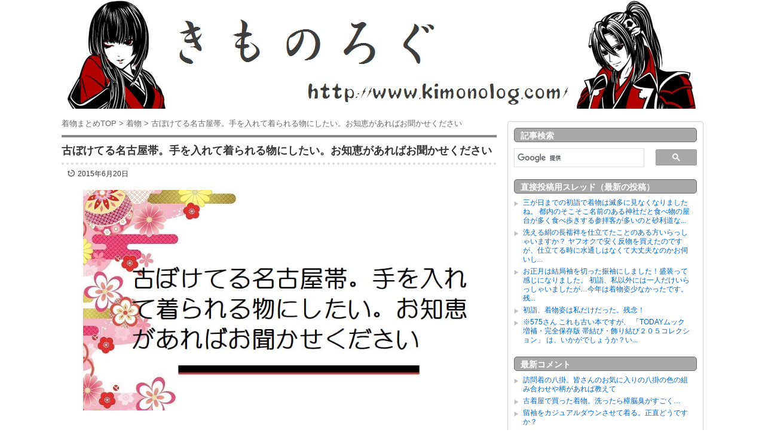

--- FILE ---
content_type: text/html; charset=UTF-8
request_url: https://www.kimonolog.com/archives/post-41258.html
body_size: 13866
content:
<!DOCTYPE html>
<html lang="ja">
<head>
<meta charset="UTF-8">
<title>
古ぼけてる名古屋帯。手を入れて着られる物にしたい。お知恵があればお聞かせください  </title>
<link rel="canonical" href="https://www.kimonolog.com/archives/post-41258.html" />
<meta name="thumbnail" content="https://www.kimonolog.com/wp-content/uploads/furui-nagoyaobi.jpg" />
<link rel="icon" href="https://www.kimonolog.com/favicon.ico" />
<link rel="alternate" type="application/rss+xml" title="きものろぐ &raquo; フィード" href="https://www.kimonolog.com/feed" />
<meta name="viewport" content="width=1024, maximum-scale=1, user-scalable=yes">
<link rel="stylesheet" href="https://www.kimonolog.com/wp-content/themes/stinger3ver20140327/style.css" type="text/css" media="all" />
<meta name='robots' content='max-image-preview:large' />

		<!-- Meta Tag Manager -->
		<meta name="description" content="古い帯の再利用について。古ぼけてる刺繍の名古屋帯。手を入れて着られる物にしたい。帯芯を変え、刺繍部分に思い切ってビーズ刺繍でもしようかと思っていますが、ほかに何かいいお知恵があればお聞かせください。" />
		<!-- / Meta Tag Manager -->
<script type="text/javascript" id="wpp-js" src="https://www.kimonolog.com/wp-content/plugins/wordpress-popular-posts/assets/js/wpp.min.js?ver=7.3.6" data-sampling="0" data-sampling-rate="100" data-api-url="https://www.kimonolog.com/wp-json/wordpress-popular-posts" data-post-id="41258" data-token="bc477ccea8" data-lang="0" data-debug="0"></script>
<style id='wp-img-auto-sizes-contain-inline-css' type='text/css'>
img:is([sizes=auto i],[sizes^="auto," i]){contain-intrinsic-size:3000px 1500px}
/*# sourceURL=wp-img-auto-sizes-contain-inline-css */
</style>
<style id='classic-theme-styles-inline-css' type='text/css'>
/*! This file is auto-generated */
.wp-block-button__link{color:#fff;background-color:#32373c;border-radius:9999px;box-shadow:none;text-decoration:none;padding:calc(.667em + 2px) calc(1.333em + 2px);font-size:1.125em}.wp-block-file__button{background:#32373c;color:#fff;text-decoration:none}
/*# sourceURL=/wp-includes/css/classic-themes.min.css */
</style>
            <style id="wpp-loading-animation-styles">@-webkit-keyframes bgslide{from{background-position-x:0}to{background-position-x:-200%}}@keyframes bgslide{from{background-position-x:0}to{background-position-x:-200%}}.wpp-widget-block-placeholder,.wpp-shortcode-placeholder{margin:0 auto;width:60px;height:3px;background:#dd3737;background:linear-gradient(90deg,#dd3737 0%,#571313 10%,#dd3737 100%);background-size:200% auto;border-radius:3px;-webkit-animation:bgslide 1s infinite linear;animation:bgslide 1s infinite linear}</style>
            <link rel="icon" href="https://www.kimonolog.com/wp-content/uploads/cropped-favic-32x32.png" sizes="32x32" />
<link rel="icon" href="https://www.kimonolog.com/wp-content/uploads/cropped-favic-192x192.png" sizes="192x192" />
<link rel="apple-touch-icon" href="https://www.kimonolog.com/wp-content/uploads/cropped-favic-180x180.png" />
<meta name="msapplication-TileImage" content="https://www.kimonolog.com/wp-content/uploads/cropped-favic-270x270.png" />
	
<!-- Google Tag Manager -->
<script>(function(w,d,s,l,i){w[l]=w[l]||[];w[l].push({'gtm.start':
new Date().getTime(),event:'gtm.js'});var f=d.getElementsByTagName(s)[0],
j=d.createElement(s),dl=l!='dataLayer'?'&l='+l:'';j.async=true;j.src=
'https://www.googletagmanager.com/gtm.js?id='+i+dl;f.parentNode.insertBefore(j,f);
})(window,document,'script','dataLayer','GTM-MS77CNQ');</script>
<!-- End Google Tag Manager -->
<meta name="twitter:card" content="summary_large_image" />
<meta name="twitter:site" content="@kimonolog" />
<meta property="og:url" content="https://www.kimonolog.com/archives/post-41258.html" />
<meta property="og:title" content="古ぼけてる名古屋帯。手を入れて着られる物にしたい。お知恵があればお聞かせください" />
<meta property="og:image" content="https://www.kimonolog.com/wp-content/uploads/furui-nagoyaobi.jpg" />
<meta name="referrer" content="no-referrer-when-downgrade"/>
<style id='global-styles-inline-css' type='text/css'>
:root{--wp--preset--aspect-ratio--square: 1;--wp--preset--aspect-ratio--4-3: 4/3;--wp--preset--aspect-ratio--3-4: 3/4;--wp--preset--aspect-ratio--3-2: 3/2;--wp--preset--aspect-ratio--2-3: 2/3;--wp--preset--aspect-ratio--16-9: 16/9;--wp--preset--aspect-ratio--9-16: 9/16;--wp--preset--color--black: #000000;--wp--preset--color--cyan-bluish-gray: #abb8c3;--wp--preset--color--white: #ffffff;--wp--preset--color--pale-pink: #f78da7;--wp--preset--color--vivid-red: #cf2e2e;--wp--preset--color--luminous-vivid-orange: #ff6900;--wp--preset--color--luminous-vivid-amber: #fcb900;--wp--preset--color--light-green-cyan: #7bdcb5;--wp--preset--color--vivid-green-cyan: #00d084;--wp--preset--color--pale-cyan-blue: #8ed1fc;--wp--preset--color--vivid-cyan-blue: #0693e3;--wp--preset--color--vivid-purple: #9b51e0;--wp--preset--gradient--vivid-cyan-blue-to-vivid-purple: linear-gradient(135deg,rgb(6,147,227) 0%,rgb(155,81,224) 100%);--wp--preset--gradient--light-green-cyan-to-vivid-green-cyan: linear-gradient(135deg,rgb(122,220,180) 0%,rgb(0,208,130) 100%);--wp--preset--gradient--luminous-vivid-amber-to-luminous-vivid-orange: linear-gradient(135deg,rgb(252,185,0) 0%,rgb(255,105,0) 100%);--wp--preset--gradient--luminous-vivid-orange-to-vivid-red: linear-gradient(135deg,rgb(255,105,0) 0%,rgb(207,46,46) 100%);--wp--preset--gradient--very-light-gray-to-cyan-bluish-gray: linear-gradient(135deg,rgb(238,238,238) 0%,rgb(169,184,195) 100%);--wp--preset--gradient--cool-to-warm-spectrum: linear-gradient(135deg,rgb(74,234,220) 0%,rgb(151,120,209) 20%,rgb(207,42,186) 40%,rgb(238,44,130) 60%,rgb(251,105,98) 80%,rgb(254,248,76) 100%);--wp--preset--gradient--blush-light-purple: linear-gradient(135deg,rgb(255,206,236) 0%,rgb(152,150,240) 100%);--wp--preset--gradient--blush-bordeaux: linear-gradient(135deg,rgb(254,205,165) 0%,rgb(254,45,45) 50%,rgb(107,0,62) 100%);--wp--preset--gradient--luminous-dusk: linear-gradient(135deg,rgb(255,203,112) 0%,rgb(199,81,192) 50%,rgb(65,88,208) 100%);--wp--preset--gradient--pale-ocean: linear-gradient(135deg,rgb(255,245,203) 0%,rgb(182,227,212) 50%,rgb(51,167,181) 100%);--wp--preset--gradient--electric-grass: linear-gradient(135deg,rgb(202,248,128) 0%,rgb(113,206,126) 100%);--wp--preset--gradient--midnight: linear-gradient(135deg,rgb(2,3,129) 0%,rgb(40,116,252) 100%);--wp--preset--font-size--small: 13px;--wp--preset--font-size--medium: 20px;--wp--preset--font-size--large: 36px;--wp--preset--font-size--x-large: 42px;--wp--preset--spacing--20: 0.44rem;--wp--preset--spacing--30: 0.67rem;--wp--preset--spacing--40: 1rem;--wp--preset--spacing--50: 1.5rem;--wp--preset--spacing--60: 2.25rem;--wp--preset--spacing--70: 3.38rem;--wp--preset--spacing--80: 5.06rem;--wp--preset--shadow--natural: 6px 6px 9px rgba(0, 0, 0, 0.2);--wp--preset--shadow--deep: 12px 12px 50px rgba(0, 0, 0, 0.4);--wp--preset--shadow--sharp: 6px 6px 0px rgba(0, 0, 0, 0.2);--wp--preset--shadow--outlined: 6px 6px 0px -3px rgb(255, 255, 255), 6px 6px rgb(0, 0, 0);--wp--preset--shadow--crisp: 6px 6px 0px rgb(0, 0, 0);}:where(.is-layout-flex){gap: 0.5em;}:where(.is-layout-grid){gap: 0.5em;}body .is-layout-flex{display: flex;}.is-layout-flex{flex-wrap: wrap;align-items: center;}.is-layout-flex > :is(*, div){margin: 0;}body .is-layout-grid{display: grid;}.is-layout-grid > :is(*, div){margin: 0;}:where(.wp-block-columns.is-layout-flex){gap: 2em;}:where(.wp-block-columns.is-layout-grid){gap: 2em;}:where(.wp-block-post-template.is-layout-flex){gap: 1.25em;}:where(.wp-block-post-template.is-layout-grid){gap: 1.25em;}.has-black-color{color: var(--wp--preset--color--black) !important;}.has-cyan-bluish-gray-color{color: var(--wp--preset--color--cyan-bluish-gray) !important;}.has-white-color{color: var(--wp--preset--color--white) !important;}.has-pale-pink-color{color: var(--wp--preset--color--pale-pink) !important;}.has-vivid-red-color{color: var(--wp--preset--color--vivid-red) !important;}.has-luminous-vivid-orange-color{color: var(--wp--preset--color--luminous-vivid-orange) !important;}.has-luminous-vivid-amber-color{color: var(--wp--preset--color--luminous-vivid-amber) !important;}.has-light-green-cyan-color{color: var(--wp--preset--color--light-green-cyan) !important;}.has-vivid-green-cyan-color{color: var(--wp--preset--color--vivid-green-cyan) !important;}.has-pale-cyan-blue-color{color: var(--wp--preset--color--pale-cyan-blue) !important;}.has-vivid-cyan-blue-color{color: var(--wp--preset--color--vivid-cyan-blue) !important;}.has-vivid-purple-color{color: var(--wp--preset--color--vivid-purple) !important;}.has-black-background-color{background-color: var(--wp--preset--color--black) !important;}.has-cyan-bluish-gray-background-color{background-color: var(--wp--preset--color--cyan-bluish-gray) !important;}.has-white-background-color{background-color: var(--wp--preset--color--white) !important;}.has-pale-pink-background-color{background-color: var(--wp--preset--color--pale-pink) !important;}.has-vivid-red-background-color{background-color: var(--wp--preset--color--vivid-red) !important;}.has-luminous-vivid-orange-background-color{background-color: var(--wp--preset--color--luminous-vivid-orange) !important;}.has-luminous-vivid-amber-background-color{background-color: var(--wp--preset--color--luminous-vivid-amber) !important;}.has-light-green-cyan-background-color{background-color: var(--wp--preset--color--light-green-cyan) !important;}.has-vivid-green-cyan-background-color{background-color: var(--wp--preset--color--vivid-green-cyan) !important;}.has-pale-cyan-blue-background-color{background-color: var(--wp--preset--color--pale-cyan-blue) !important;}.has-vivid-cyan-blue-background-color{background-color: var(--wp--preset--color--vivid-cyan-blue) !important;}.has-vivid-purple-background-color{background-color: var(--wp--preset--color--vivid-purple) !important;}.has-black-border-color{border-color: var(--wp--preset--color--black) !important;}.has-cyan-bluish-gray-border-color{border-color: var(--wp--preset--color--cyan-bluish-gray) !important;}.has-white-border-color{border-color: var(--wp--preset--color--white) !important;}.has-pale-pink-border-color{border-color: var(--wp--preset--color--pale-pink) !important;}.has-vivid-red-border-color{border-color: var(--wp--preset--color--vivid-red) !important;}.has-luminous-vivid-orange-border-color{border-color: var(--wp--preset--color--luminous-vivid-orange) !important;}.has-luminous-vivid-amber-border-color{border-color: var(--wp--preset--color--luminous-vivid-amber) !important;}.has-light-green-cyan-border-color{border-color: var(--wp--preset--color--light-green-cyan) !important;}.has-vivid-green-cyan-border-color{border-color: var(--wp--preset--color--vivid-green-cyan) !important;}.has-pale-cyan-blue-border-color{border-color: var(--wp--preset--color--pale-cyan-blue) !important;}.has-vivid-cyan-blue-border-color{border-color: var(--wp--preset--color--vivid-cyan-blue) !important;}.has-vivid-purple-border-color{border-color: var(--wp--preset--color--vivid-purple) !important;}.has-vivid-cyan-blue-to-vivid-purple-gradient-background{background: var(--wp--preset--gradient--vivid-cyan-blue-to-vivid-purple) !important;}.has-light-green-cyan-to-vivid-green-cyan-gradient-background{background: var(--wp--preset--gradient--light-green-cyan-to-vivid-green-cyan) !important;}.has-luminous-vivid-amber-to-luminous-vivid-orange-gradient-background{background: var(--wp--preset--gradient--luminous-vivid-amber-to-luminous-vivid-orange) !important;}.has-luminous-vivid-orange-to-vivid-red-gradient-background{background: var(--wp--preset--gradient--luminous-vivid-orange-to-vivid-red) !important;}.has-very-light-gray-to-cyan-bluish-gray-gradient-background{background: var(--wp--preset--gradient--very-light-gray-to-cyan-bluish-gray) !important;}.has-cool-to-warm-spectrum-gradient-background{background: var(--wp--preset--gradient--cool-to-warm-spectrum) !important;}.has-blush-light-purple-gradient-background{background: var(--wp--preset--gradient--blush-light-purple) !important;}.has-blush-bordeaux-gradient-background{background: var(--wp--preset--gradient--blush-bordeaux) !important;}.has-luminous-dusk-gradient-background{background: var(--wp--preset--gradient--luminous-dusk) !important;}.has-pale-ocean-gradient-background{background: var(--wp--preset--gradient--pale-ocean) !important;}.has-electric-grass-gradient-background{background: var(--wp--preset--gradient--electric-grass) !important;}.has-midnight-gradient-background{background: var(--wp--preset--gradient--midnight) !important;}.has-small-font-size{font-size: var(--wp--preset--font-size--small) !important;}.has-medium-font-size{font-size: var(--wp--preset--font-size--medium) !important;}.has-large-font-size{font-size: var(--wp--preset--font-size--large) !important;}.has-x-large-font-size{font-size: var(--wp--preset--font-size--x-large) !important;}
/*# sourceURL=global-styles-inline-css */
</style>
</head>

<body class="wp-singular post-template-default single single-post postid-41258 single-format-standard wp-theme-stinger3ver20140327">
<!-- Google Tag Manager (noscript) -->
<noscript><iframe src="https://www.googletagmanager.com/ns.html?id=GTM-MS77CNQ"
height="0" width="0" style="display:none;visibility:hidden"></iframe></noscript>
<!-- End Google Tag Manager (noscript) -->
<div id="container">
<header itemscope itemtype="https://schema.org/WPHeader">
<div id="header">
	
      <p class="sitename">
<a href="https://www.kimonolog.com/" itemprop="url"><img width="1074" height="183" alt="きものろぐ - 着物まとめブログ&コミュニティ掲示板 -" itemprop="image" src="https://www.kimonolog.com/wp-content/uploads/logo.jpg"/></a></p>
</div>
<!-- /#header -->
<div class="clear"></div>
</header>
<!--pcnavi-->




<!--/pcnavi-->

<div id="wrap">
<div id="wrap-in">
<main id="main" itemscope itemtype="https://schema.org/Blog">	
	






<nav>
<div class="kuzu2">
  <div id="breadcrumb" itemscope itemtype="https://schema.org/BreadcrumbList">
    <div itemprop="itemListElement" itemscope itemtype="https://schema.org/ListItem"> <a href="https://www.kimonolog.com" itemprop="item"> <span itemprop="name">着物まとめTOP</span> </a> <meta itemprop="position" content="1" /> &gt; </div>
                        <div itemprop="itemListElement" itemscope itemtype="https://schema.org/ListItem"> <a href="https://www.kimonolog.com/category/kimono" itemprop="item"> <span itemprop="name">着物</span> </a> <meta itemprop="position" content="2" /> &gt; </div>
    	<div itemprop="itemListElement" itemscope itemtype="https://schema.org/ListItem"> <span itemprop="name">古ぼけてる名古屋帯。手を入れて着られる物にしたい。お知恵があればお聞かせください</span> <meta itemprop="position" content="3" /> </div>
  </div>
</div>
</nav>



<article itemscope="itemscope" itemprop="blogPost" itemtype="https://schema.org/BlogPosting">	
	
	
<header>
<div class="kizi"> 
  <!--ループ開始-->
      <h1 class="entry-title" itemprop="headline">
      古ぼけてる名古屋帯。手を入れて着られる物にしたい。お知恵があればお聞かせください    </h1>
<div class="blog_info contentsbox">
	<p id="nitiji"><time class="kousinbi" datetime="2015-06-20" itemprop="dateModified">2015年6月20日</time></p>	
	
<br clear="left">
</div>

	
	
 <br />	  <div class="eyecatch"><figure itemprop="image" itemscope itemtype="https://schema.org/ImageObject">
    <img width="800" height="450" src="https://www.kimonolog.com/wp-content/uploads/furui-nagoyaobi.jpg" class="attachment-full size-full wp-post-image" alt="古ぼけてる名古屋帯。手を入れて着られる物にしたい。お知恵があればお聞かせください" decoding="async" fetchpriority="high" /><meta itemprop="url" content="https://www.kimonolog.com/wp-content/uploads/furui-nagoyaobi.jpg">
  <meta itemprop="width" content="800">
  <meta itemprop="height" content="450">
</figure></div>
     
	
	



<br />
	
	
	

</header>

<div itemprop="mainEntityOfPage">	
<p class="na">9:　<span style="color: #808080;">2015年04月14日 16:30 </span></p>
<p class="ho1"> 流れ豚切りですが質問です。<br />
古着で買った刺繍の名古屋帯。買った当時も古ぼけてるなと思っていましたが、２０年近く１度も使っていない年季の入った肥しに。帯地の色はきれいなピンクなんですが、刺繍部分が劣化している感じなのと、帯地がヨレっとしているので、いっそ手を入れて着られる物にしたいと思っています。帯芯を変え、刺繍部分に思い切ってビーズ刺繍でもしようかと思っていますが、ほかにもし何かいいお知恵があればお聞かせください。<br />
検索すると「古い帯でバッグや、テーブルランナーにリメイク」というアイデアはよく見つかりますが、あくまでも帯として生かしたいのです。また、プロにお任せという選択肢もなく（古着で買いましたし、あまりお金はかけたくない）あくまで自分でできる範囲で何かできますでしょうか。<br />
よろしくお願いします。</p>
<p class="na">13:　<span style="color: #808080;">2015年04月15日 00:13 </span></p>
<p class="ho"> <span style="color:mediumblue;" class="anchor">&gt;&gt;9</span><br />
雑誌かなにかで、生かせる部分を大胆に切って、別の帯か帯の生地？とパッチワークっていうのかな縫い合わせてリメイクしているのを見たよ</p>
<p class="na">15:　<span style="color: #808080;">2015年04月15日 09:44 </span></p>
<p class="ho"> <span style="color:mediumblue;" class="anchor">&gt;&gt;9</span><br />
13に便乗するけどパッチワーク帯いいよー<br />
何種類かの布地をお好みで並べて組み合わせて、柄の出方を楽しむ名古屋帯にすると面白くなる<br />
タテでもヨコでも斜めでもお好きにできる<br />
<br />
ちなみに私は同じ要領で、下手くそながらリバーシブルの半幅帯をいくつか作ったよ<br />
事前に腰回りのサイズを測った上で、かなり長く作って（最長4.7m）変わり結びを楽しんでる<br />
<br />
生地が薄手のものは芯を抜いて（9さんの生地だと難しいかも？）端にフリンジつけて夏のヘコ帯っぽくしたり、<br />
手持ちの生地から気に入った柄だけ切り取ってきて帯地にアップリケしたり、<br />
やり方は他にもいろいろあるんじゃないかな<br />
自分で作ると大変だけど楽しいよね</p>
<p class="na">16:　<span style="color: #808080;">2015年04月15日 11:21 </span></p>
<p class="ho"> <span style="color:mediumblue;" class="anchor">&gt;&gt;15</span><br />
9じゃないけどお聞きしていいですか？<br />
アップリケ興味あります。アップリケする部分の端の始末ってどうするんでしょう？内側に折り返すとしたら縫いしろをどのくらいみるといいんでしょう。<br />
和裁経験ないのですが、兵児帯は芯を抜いて縫い合わせればそれっぽくできますか？安物の薄手の帯の芯が中でよれちゃったので、縫い目を開いて芯を取り出せば兵児帯にならないかと思いまして。夏帯でもないのにどうもペラっとして頼りなくて寒々しい感じがして、袷の帯としてはもう出番がないように思うのです。</p>
<p class="na">20:　<span style="color: #808080;">2015年04月15日 15:59 </span></p>
<p class="ho1"> 13, 15,<br />
アイデアありがとうございます。<br />
パッチワークって、センスが問われますよね。合わせられそうな帯もないし、今の自分には難しいそうです。昔、外人モデルが古着の着物をパッチワークにして振袖作ってて、素敵！でも日本人には着るのは無理なデザインｗと思ったものでしたが、今ネットでパッチワークの着物見ると、色んなのもあるのですね。いつかやってみたいと思います。<br />
<br />
16,　アップリケ、一度半被の背中にやったことあります。折り返しは７ミリくらい以上あったほうが作りやすいと思う。ほつれやすい布地かどうかもチェックしてみて。なるべく形のぎりぎりまで鋏を入れて、目打ちでぬいしろを中に折りながら縫い付けるときれいにできると思います。当時そのやり方を知らずにアップリケしたので、自分のはかなり大雑把な仕上がりになっちゃいましたがｗ<br />
最初に小物など、ほかの物で練習してからされるといいと思います。</p>
<p class="na">22:　<span style="color: #808080;">2015年04月15日 19:57 </span></p>
<p class="ho"> <span style="color:mediumblue;" class="anchor">&gt;&gt;16</span><br />
アップリケは押絵の技法が参考になるよー。<br />
複雑な曲線は厚紙で型を作り、アップリケの周辺をぐし縫いして型を芯にして<br />
縫い代を縫い絞ったら、簡単綺麗に出来上がりの形に折り返せる。<br />
この状態でアイロンをかけ癖付した後、型を外せば出来上がり。<br />
縫い代に切り込みを入れる場合は、型を外す前に切り込みを入れ、再度アイロンを<br />
掛けるとなお美しい仕上がり。<br />
<br />
生地が分厚くて縫い代を折り返しにくい、縫い代をつけると重なりが厚くなりすぎる<br />
場合は裏に接着芯を貼って解れ防止をし、切り端はブランケットステッチや金駒刺繍で<br />
カバーする＆デコレーションする方法もありますよ。</p>
<p class="na">24:　<span style="color: #808080;">2015年04月15日 21:29 </span></p>
<p class="ho"> <span style="color:mediumblue;" class="anchor">&gt;&gt;16</span><br />
遅くなりましたが15です。<br />
アップリケに関してのレスは他の方が付けて下さってるので帯のことだけ申し上げますと、<br />
帯に使うような布は安物でもあんがい丈夫なので帯芯抜いちゃって縫い合わせて大丈夫かと。<br />
ただし、織り糸そのものが弱っているような物だと止めた方が無難かもです。<br />
布の厚みよりも生地そのものをよく確認してください。<br />
<br />
それにしてもためになるスレだ。<br />
「自力で長着や帯をぬいぬいするスレ」とか欲しくなってきた。<br />
<br />
アップリケも本来なら<span style="color:mediumblue;" class="anchor">&gt;&gt;22</span>さんがおっしゃるように絹糸金糸とかできっちり端かがりするもんなんでしょうが、<br />
そんな暇も技術もNEEEEE！！ので、私はカーチャン直伝のパッチワーク縫いで下手くそやってます。<br />
細けえこたいいんだよ！の精神です。<br />
<br />
俺、今度いい布が見つかったら細かく切って、大好きな源氏柄の形に組み合わせてアップリケ帯を作るんだ…</p>
<p class="na">26:　<span style="color: #808080;">2015年04月16日 00:25 </span></p>
<p class="ho"> <span style="color:mediumblue;" class="anchor">&gt;&gt;20</span><br />
<span style="color:mediumblue;" class="anchor">&gt;&gt;22</span><br />
<span style="color:mediumblue;" class="anchor">&gt;&gt;24</span><br />
皆様ありがとうございます！<br />
とてもわかりやすかったです。<br />
チャレンジしてみる勇気が湧いて来ました。</p>
<p class="kjkan3"><span class="sankou3">関連</span><a href="https://www.kimonolog.com/archives/post-44870.html">黄ばんでる短い名古屋帯。洗い張りしてモスか何かで裏を作ったら、また使えたりしない？</a></p>
<p class="kjkan3"><span class="sankou3">関連</span><a href="https://www.kimonolog.com/archives/post-43327.html">分厚い京袋帯を切って二部式にするか検討中。さすがに鋏を入れるのが躊躇われる</a></p>
<br />
<p class="su">元スレ: https://www.kimonolog.com/archives/post-20786.html</p>    
    </div>









<br />
<div class="kizi02">



<aside>	
<script async src="https://pagead2.googlesyndication.com/pagead/js/adsbygoogle.js?client=ca-pub-7440867035354205"
     crossorigin="anonymous"></script>
<!-- kimonologpckijisitar -->
<ins class="adsbygoogle"
     style="display:block"
     data-ad-client="ca-pub-7440867035354205"
     data-ad-slot="4289065904"
     data-ad-format="auto"
     data-full-width-responsive="true"></ins>
<script>
     (adsbygoogle = window.adsbygoogle || []).push({});
</script>

</aside>	
	
	
	

  
  </div>
<br clear="left">


	
	
	








    <!--ループ終了-->




<br />
<div id="comments">
  

<article itemprop="comment" itemscope itemtype="https://schema.org/Comment">
  <h2 class="resp" itemprop="parentItem">コメント一覧 ： 古ぼけてる名古屋帯。手を入れて着られる物にしたい。お知恵があればお聞かせください</h2>
  <ol class="commets-list">
        <li id="li-comment-92269">
    <div id="comment-92269" itemprop="comment">
 
    
        <div class="comment-info">
            
            <span class="fn comment-author">着物の名無しさん</span> 　            2015年05月04日 14:56 
            
        </div>
                <p>
        この質問をした９です。その後ビーズ刺繍を施しまして、ずいぶん見た目もゴージャスになったと思います。刺繍の笹部分には竹ビーズ、梅部分には大粒ビーズ５個、大きい柄の縁取りにスパングル、みたいな感じで刺繍の模様に合わせながら。また、合計１０時間近く刺繍＆裏付け作業にかかりましたので、この帯に手間隙かけて愛着が沸きましたし、メインの柄以外の小さい柄にも目が行き、帯の意味の深さなどが感じられ次の吉事には着たいなあと、思える品になりました。（人様からみたらどうなのか分かりませんが。。。）　ここで相談後、古い仕立てをしてない帯が何本か出てきたのでｗそちらもリメイク出来ないかなと、あれこれ考えています。<br />
今一度、相談に乗ってくださった方々に感謝します。パッチワークかアップリケか、アドバイスを参考にやってみたいです。		</p>
        
 
    </div>

</li><!-- #comment-## -->
    <li id="li-comment-92270">
    <div id="comment-92270" itemprop="comment">
 
    
        <div class="comment-info">
            
            <span class="fn comment-author">着物の名無しさん</span> 　            2015年06月20日 10:33 
            
        </div>
                <p>
        素晴らしい。ビーズ刺繍で豪華になったでしょうね。よみがえらせてもらった帯は幸せですね。<br />
<br />
未仕立ての帯で、安物の化繊の帯は半幅に切って、芯替わりにして半幅帯にしたことがあります。<br />
ヨゴレが少なかったので、表はそのまま、裏に木綿の布を張りました。<br />
手をかけたせいか、気に入って使っています。		</p>
        
 
    </div>

</li><!-- #comment-## -->
  </ol>
</article>




	
	
	
	
 
	

<p class="resp2">コメントする</p>
<form action="https://www.kimonolog.com/wp-comments-post.php" method="post" id="commentform" class="comment-form">
																										<p class="comment-form-author"><label for="author">名前</label> <input id="author" value="着物の名無しさん" name="author" type="text" value="" size="30" /></p>
												<p class="comment-form-comment"><textarea id="comment" name="comment" cols="45" rows="13" aria-required="true"></textarea></p>												<p class="form-submit">
							<input name="submit" type="submit" id="submit" value="投稿する" style="width: 200px; height: 30px"/>
							<input type='hidden' name='comment_post_ID' value='41258' id='comment_post_ID' />
<input type='hidden' name='comment_parent' id='comment_parent' value='0' />
						</p>
											</form>
<aside>
<p style="color:#FF0000;font-size:2;margin-left:0px;"><b>煽り・荒らしはスルーでお願いいたします。</b><br />
煽り・荒らしやそれに反応したコメントは削除する場合がございます。<br />
悪質な煽り・荒らしコメント・過度な連投・自演された方については、コメント規制させていただきます。</p>
</aside>


<aside>
<div id="snsbox03">
  <div class="sns03">
    <ul class="snsb clearfix">
		
		
 <li> 

<div class="btn-sh"><a href="https://twitter.com/share?url=https://www.kimonolog.com/archives/post-41258.html&text=古ぼけてる名古屋帯。手を入れて着られる物にしたい。お知恵があればお聞かせください" rel="noopener" target="_blank">Xでシェアする</a></div>	 
	 

      </li>		
		

<li> <div class="btn-sh2"><a href="https://twitter.com/intent/follow?screen_name=kimonolog" rel="noopener" target="_blank">@kimonologをフォローする</a></div>

 
      </li>



    </ul>
  </div>
</div>
</aside><br clear="left">



	
	
	
	
	
	
	
	
	



</div>





<!-- END div#comments --><footer style="display:none;">
<div class="footer-meta">
<div class="author-info">
<span class="post-author" itemprop="editor author creator copyrightHolder" itemscope itemtype="https://schema.org/Person"><a href="https://www.kimonolog.com/" class="author-link" itemprop="url"><span class="author-name" itemprop="name">きものろぐ</span></a><meta itemprop="sameAs" content="https://twitter.com/kimonolog"></span>
</div>
</div>
</footer>	
</article>		
<aside>	





<br />
<div class="tagyoko">
<ul class="post-categories">
	<li><a href="https://www.kimonolog.com/category/kimono" rel="category tag">着物</a></li></ul></div>
<div>
<ul class="kijitag2"><li><a href="https://www.kimonolog.com/archives/tag/shitatenaoshi" rel="tag">仕立て直し</a></li><li><a href="https://www.kimonolog.com/archives/tag/obi" rel="tag">帯</a></li></ul></div>

	















<br />









</aside>



</div>
<!-- END div.post -->
</main>
<!-- /#main -->
<aside id="aside" itemscope itemtype="https://schema.org/WPSideBar">






<div id="side">
  <div class="sidead">
  </div>

<div class="twibox">

<ul><li><h4 class="menu_underh2" itemprop="name">記事検索</h4>
<div class="gstr"><script async src="https://cse.google.com/cse.js?cx=partner-pub-7440867035354205:3403729398"></script>
<div class="gcse-searchbox-only"></div></div>
</li></ul>


<ul><li><h4 class="menu_underh2" itemprop="name">直接投稿用スレッド（最新の投稿）</h4><ul>

<li>
<a href="https://www.kimonolog.com/archives/post-51429.html#comment-99278">	三が日までの初詣で着物は滅多に見なくなりましたね。

都内のそこそこ名前のある神社だと食べ物の屋台が多く食べ歩きする参拝客が多いのと砂利道な...
</a></li>
<li>
<a href="https://www.kimonolog.com/archives/post-51429.html#comment-99275">	洗える絹の長襦袢を仕立てたことのある方いらっしゃいますか？
ヤフオクで安く反物を買えたのですが、仕立てる時に水通しはなくて大丈夫なのかお伺いし...
</a></li>
<li>
<a href="https://www.kimonolog.com/archives/post-51429.html#comment-99273">	お正月は結局袖を切った振袖にしました！盛装って感じになりました。
初詣、私以外には一人だけいらっしゃいましたが…今年は着物姿少なかったです。残...
</a></li>
<li>
<a href="https://www.kimonolog.com/archives/post-51429.html#comment-99272">	初詣、着物姿は私だけだった。残念！
</a></li>
<li>
<a href="https://www.kimonolog.com/archives/post-51429.html#comment-99271">	※575さん
これも古い本ですが、
「TODAYムック　増補・完全保存版
帯結び・飾り結び２０５コレクション」
は、いかがでしょうか？い...
</a></li>
</ul></li></ul>




	
	





	

	
	
















<ul><li><h4 class="menu_underh2" itemprop="name">最新コメント</h4><ul>
<li><a href="https://www.kimonolog.com/archives/post-51615.html#comment-99268">訪問着の八掛。皆さんのお気に入りの八掛の色の組み合わせや柄があれば教えて</a>
</li>
<li><a href="https://www.kimonolog.com/archives/post-40345.html#comment-99265">古着屋で買った着物。洗ったら樟脳臭がすごく…</a>
</li>
<li><a href="https://www.kimonolog.com/archives/post-51609.html#comment-99262">留袖をカジュアルダウンさせて着る。正直どうですか？</a>
</li>
<li><a href="https://www.kimonolog.com/archives/post-51615.html#comment-99261">訪問着の八掛。皆さんのお気に入りの八掛の色の組み合わせや柄があれば教えて</a>
</li>
<li><a href="https://www.kimonolog.com/archives/post-51642.html#comment-99257">普段着で袴コーデしてみたい。卒業式っぽくならないようにするにはどうしたら良い？</a>
</li>
<li><a href="https://www.kimonolog.com/archives/post-51624.html#comment-99233">アンティークの復刻ものの振袖。どんな帯を合わせればいいのか…</a>
</li>
<li><a href="https://www.kimonolog.com/archives/post-51602.html#comment-99226">正絹の長襦袢を家で洗濯機にかけた方はいらっしゃいますか？</a>
</li>
<li><a href="https://www.kimonolog.com/archives/post-51602.html#comment-99222">正絹の長襦袢を家で洗濯機にかけた方はいらっしゃいますか？</a>
</li>
<li><a href="https://www.kimonolog.com/archives/post-51602.html#comment-99219">正絹の長襦袢を家で洗濯機にかけた方はいらっしゃいますか？</a>
</li>
<li><a href="https://www.kimonolog.com/archives/post-43583.html#comment-99208">有松絞りに関する批判。｢絞りは暑い｣｢色落ちがある｣…等。皆さんどう思われます？</a>
</li>
</ul></li></ul>




<ul><li><h4 class="menu_underh2" itemprop="name">人気記事</h4></li></ul>
</div>




<div class="tab_content">
    <div class="tab_area" >
<div class="rankkiji">

<ul>
<li class=""> <a href="https://www.kimonolog.com/archives/post-39444.html" class="wpp-post-title" target="_self">お水というか、そういう商売の方の着物の着方の特徴みたいなものってありますか？</a> <span class="wpp-meta post-stats"></span><p class="wpp-excerpt"></p></li>
<li class=""> <a href="https://www.kimonolog.com/archives/post-51513.html" class="wpp-post-title" target="_self">唐子や童子は年配者向きの柄という印象。実際はどうなの？</a> <span class="wpp-meta post-stats"></span><p class="wpp-excerpt"></p></li>
<li class=""> <a href="https://www.kimonolog.com/archives/post-40720.html" class="wpp-post-title" target="_self">昔は葬式でも振り袖で出席していたという話を聞きました。実際のところ、どうなの？</a> <span class="wpp-meta post-stats"></span><p class="wpp-excerpt"></p></li>
<li class=""> <a href="https://www.kimonolog.com/archives/post-42009.html" class="wpp-post-title" target="_self">越後上布、小千谷縮、近江縮。どれが一番涼しいとか着やすいとか違いはありますか？</a> <span class="wpp-meta post-stats"></span><p class="wpp-excerpt"></p></li>
<li class=""> <a href="https://www.kimonolog.com/archives/post-43024.html" class="wpp-post-title" target="_self">卒業学年の担任なので卒業式に袴を着る予定。袴に付け下げや訪問着では変ですか？</a> <span class="wpp-meta post-stats"></span><p class="wpp-excerpt"></p></li>
<li class=""> <a href="https://www.kimonolog.com/archives/post-51255.html" class="wpp-post-title" target="_self">違う家の紋がついているものでも着ていいんでしょうか？【着物の紋】</a> <span class="wpp-meta post-stats"></span><p class="wpp-excerpt"></p></li>
<li class=""> <a href="https://www.kimonolog.com/archives/post-48808.html" class="wpp-post-title" target="_self">たすき掛け難しいよね。うまいやり方を知りたい</a> <span class="wpp-meta post-stats"></span><p class="wpp-excerpt"></p></li>
<li class=""> <a href="https://www.kimonolog.com/archives/post-45256.html" class="wpp-post-title" target="_self">ウールの着物からとんでもなく酷い樟脳臭がする。この臭いどうやったら取れるんでしょう？</a> <span class="wpp-meta post-stats"></span><p class="wpp-excerpt"></p></li>
<li class=""> <a href="https://www.kimonolog.com/archives/post-43583.html" class="wpp-post-title" target="_self">有松絞りに関する批判。｢絞りは暑い｣｢色落ちがある｣…等。皆さんどう思われます？</a> <span class="wpp-meta post-stats"></span><p class="wpp-excerpt"></p></li>
<li class=""> <a href="https://www.kimonolog.com/archives/post-44675.html" class="wpp-post-title" target="_self">セオとしじら、綿麻。夏着物にするならどれがおすすめですか？</a> <span class="wpp-meta post-stats"></span><p class="wpp-excerpt"></p></li>
<li class=""> <a href="https://www.kimonolog.com/archives/post-40435.html" class="wpp-post-title" target="_self">雪輪模様の着物は夏に着るもので冬着てはいけないのですか？</a> <span class="wpp-meta post-stats"></span><p class="wpp-excerpt"></p></li>
<li class=""> <a href="https://www.kimonolog.com/archives/post-44093.html" class="wpp-post-title" target="_self">弟の結婚式に出席する独身29歳の娘の装い。振袖と色留で悩んでいます</a> <span class="wpp-meta post-stats"></span><p class="wpp-excerpt"></p></li>
<li class=""> <a href="https://www.kimonolog.com/archives/post-43792.html" class="wpp-post-title" target="_self">リサイクル着物のお祓いなどしたことある方いらっしゃるでしょうか？</a> <span class="wpp-meta post-stats"></span><p class="wpp-excerpt"></p></li>
<li class=""> <a href="https://www.kimonolog.com/archives/post-42159.html" class="wpp-post-title" target="_self">最近知ったんだけど総絞りって格が低いんだよね？</a> <span class="wpp-meta post-stats"></span><p class="wpp-excerpt"></p></li>
<li class=""> <a href="https://www.kimonolog.com/archives/post-41425.html" class="wpp-post-title" target="_self">半幅帯の自作。帯芯は洋裁用の接着芯と帯用の三河芯のどちらがいいですか？</a> <span class="wpp-meta post-stats"></span><p class="wpp-excerpt"></p></li>

</ul>

</div>
</div>
</div>




<div class="twibox">



<ul><li><h4 class="menu_underh2" itemprop="name">カテゴリ一覧</h4><ul>

<li><a href="https://www.kimonolog.com/category">カテゴリ一覧</a></li>

</ul></li></ul>









</div>
  

  
</div>

</aside>
<!-- /#side -->
<div class="clear"></div>
<!-- /.cler -->
</div>
<!-- /#wrap-in -->

</div>
<!-- /#wrap -->
</div>
<!-- /#container -->



<footer itemscope itemtype="https://schema.org/WPFooter">
<div id="footer">

	

  <div id="footer-in">
<p class="center"><img src="https://www.kimonolog.com/wp-content/uploads/huterline.jpg" /></p>

<div id="footer_w">
        <div class="footer_1">
<img src="https://www.kimonolog.com/wp-content/uploads/aicon3.gif" /> <span itemprop="name">きものろぐ</span><br />
<ul class="hulink">
	<li><a href="https://www.kimonolog.com/archives/25444404.html">About</a></li>
<li><a href="https://x.com/kimonolog" target="_blank" rel="noopener">X(@kimonolog)</a></li>
<li><a href="https://www.kimonolog.com/privacy">プライバシーポリシー</a></li>
</ul>
        </div>
        <div class="footer_2">
        

<img src="https://www.kimonolog.com/wp-content/uploads/aicon3.gif" /> <span itemprop="name">イラスト</span><br />
<ul class="hulink">
<li><a href="http://illustplus.genin.jp/" target="_blank" rel="nofollow noopener">イラストプラス</a></li>
</ul>
        
        </div>
        <div class="footer_3">
        
<img src="https://www.kimonolog.com/wp-content/uploads/aicon3.gif" /> <span itemprop="name">掲示板</span><br />
<ul class="hulink">
<li><a href="https://www.kimonolog.com/archives/post-51429.html">直接投稿用スレッド</a></li>
</ul>
 
        </div>
<div class="footer_4">
        
           <a href="top"><img src="https://www.kimonolog.com/wp-content/uploads/huter.jpg" alt="ページ上部へ" border="0" ></a> 
        
        </div>
     </div>
     <div class="clear"></div>
	  
	  
	  
	  
	  
	  


	  	<p class="futext">&copy; 2013 <a href="https://www.kimonolog.com/">きものろぐ</a>. </p>
	    



</div>
  <!-- /#footer-in --> 
</div>
<script type="speculationrules">
{"prefetch":[{"source":"document","where":{"and":[{"href_matches":"/*"},{"not":{"href_matches":["/wp-*.php","/wp-admin/*","/wp-content/uploads/*","/wp-content/*","/wp-content/plugins/*","/wp-content/themes/stinger3ver20140327/*","/*\\?(.+)"]}},{"not":{"selector_matches":"a[rel~=\"nofollow\"]"}},{"not":{"selector_matches":".no-prefetch, .no-prefetch a"}}]},"eagerness":"conservative"}]}
</script>

</footer>	  
  	
	
	
<!---js切り替え--->


<script type="text/javascript" src="//ajax.googleapis.com/ajax/libs/jquery/1.10.2/jquery.min.js"></script>
<script type="text/javascript">
$(function() {

	
	$("a[href^=top]").click(function () {
		$('html,body').animate({ scrollTop: 0 }, '800');
		return false;
	});

});
</script>



<!-- ここにsns02 -->

<!-- ここまでsns02 -->









	
	
	
	
	
	
	
</body></html>

--- FILE ---
content_type: text/html; charset=utf-8
request_url: https://www.google.com/recaptcha/api2/aframe
body_size: 115
content:
<!DOCTYPE HTML><html><head><meta http-equiv="content-type" content="text/html; charset=UTF-8"></head><body><script nonce="VphAS4H5MR1fh-L69QZuAA">/** Anti-fraud and anti-abuse applications only. See google.com/recaptcha */ try{var clients={'sodar':'https://pagead2.googlesyndication.com/pagead/sodar?'};window.addEventListener("message",function(a){try{if(a.source===window.parent){var b=JSON.parse(a.data);var c=clients[b['id']];if(c){var d=document.createElement('img');d.src=c+b['params']+'&rc='+(localStorage.getItem("rc::a")?sessionStorage.getItem("rc::b"):"");window.document.body.appendChild(d);sessionStorage.setItem("rc::e",parseInt(sessionStorage.getItem("rc::e")||0)+1);localStorage.setItem("rc::h",'1768631734051');}}}catch(b){}});window.parent.postMessage("_grecaptcha_ready", "*");}catch(b){}</script></body></html>